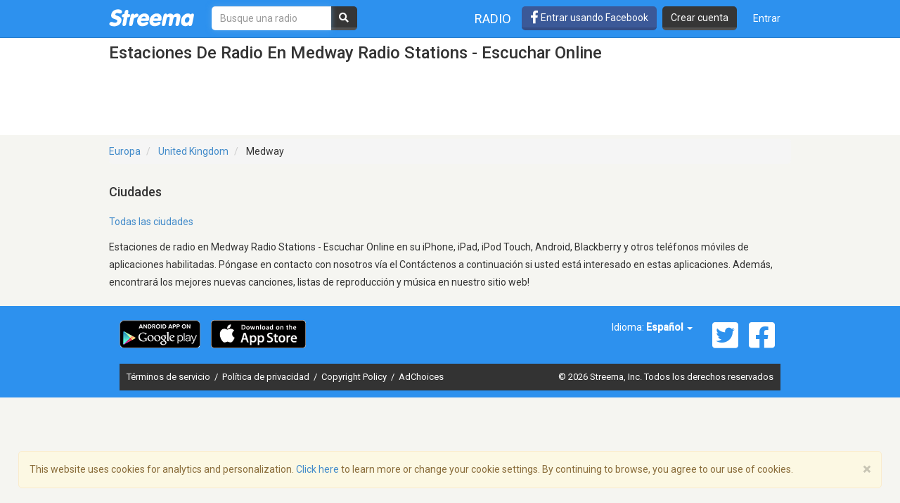

--- FILE ---
content_type: text/html; charset=utf-8
request_url: https://www.google.com/recaptcha/api2/aframe
body_size: -86
content:
<!DOCTYPE HTML><html><head><meta http-equiv="content-type" content="text/html; charset=UTF-8"></head><body><script nonce="D05ivh1AlNFxg-h7BQQ8YQ">/** Anti-fraud and anti-abuse applications only. See google.com/recaptcha */ try{var clients={'sodar':'https://pagead2.googlesyndication.com/pagead/sodar?'};window.addEventListener("message",function(a){try{if(a.source===window.parent){var b=JSON.parse(a.data);var c=clients[b['id']];if(c){var d=document.createElement('img');d.src=c+b['params']+'&rc='+(localStorage.getItem("rc::a")?sessionStorage.getItem("rc::b"):"");window.document.body.appendChild(d);sessionStorage.setItem("rc::e",parseInt(sessionStorage.getItem("rc::e")||0)+1);localStorage.setItem("rc::h",'1768826726364');}}}catch(b){}});window.parent.postMessage("_grecaptcha_ready", "*");}catch(b){}</script></body></html>

--- FILE ---
content_type: application/javascript; charset=utf-8
request_url: https://fundingchoicesmessages.google.com/f/AGSKWxXp8T7I8TPckkXoMpCMqXD8sHGlAUAD_F5uOWTs4x15MIaDiNR74Za4-SIgDNzmZLazfBCebQuiJ3igcowlsK4JsMRcViV65MlG2M0dhN4_iQavd07K3daQFNlXHt1W-Y2aw_ersobC8NXW7yhZTd_dPTNPzx9E3bQ8Clnx10_UmnP5Fy3m7z_3ViiV/_/advertisement3./Ads/InFullScreen./adminibanner2./nymag_ads./adv-mobile.
body_size: -1289
content:
window['db21a6c8-39c3-486f-9e5e-85fb0fcc3b47'] = true;